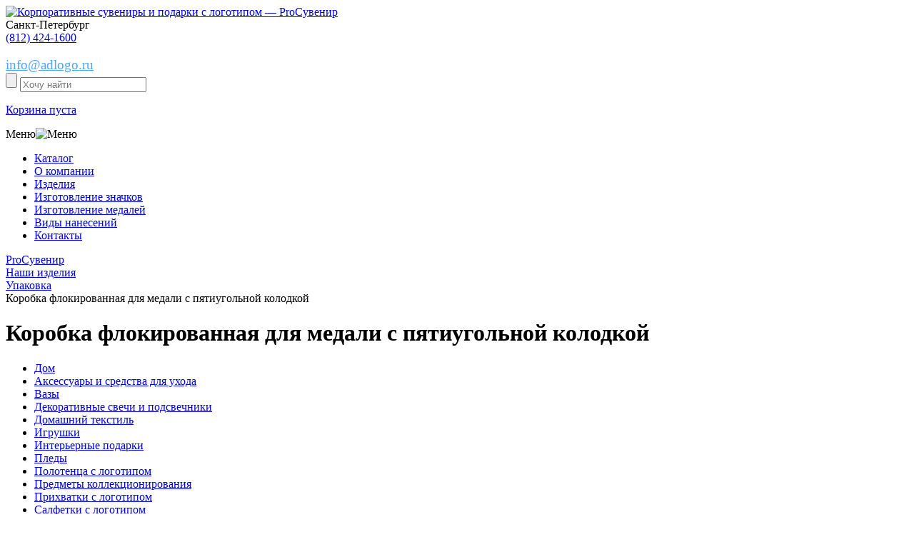

--- FILE ---
content_type: text/html; charset=UTF-8
request_url: https://adlogo.ru/izdeliya/upakovka/korobka-flokirovannaya-dlya-medali-s-pyatiugolnoy-kolodkoy/
body_size: 19105
content:
<!DOCTYPE html>
<html xml:lang="ru" lang="ru">
<head>
	<meta http-equiv="X-UA-Compatible" content="IE=edge" />
	<meta name='yandex-verification' content='7d96052efc07ffb2' />
	<meta name="yandex-verification" content="5d737bd7e5e829ec" />
	<meta name="google-site-verification" content="5SqlHr7eV1HjQ97EjJ1SYdMO1-A1V86BwI0OMTo7IU4" />
	<meta name="google-site-verification" content="zfN3-odLy8EiFXbqR8Q9qza66c_ywtrGcSVPlW64yBM" />
	<meta name="viewport" content="width=device-width, initial-scale=1, shrink-to-fit=no">
	<link rel="icon" href="https://adlogo.ru/favicon.svg" type="image/svg+xml">
	<title>Коробка флокированная для медали с пятиугольной колодкой &mdash; ProСувенир</title>
	<meta http-equiv="Content-Type" content="text/html; charset=UTF-8" />
<meta name="robots" content="index, follow" />
<meta name="keywords" content="Коробка флокированная для медали с пятиугольной колодкой, Санкт-Петербург, СПб, ProСувенир, изготовление, купить, заказать, производство" />
<meta name="description" content="Коробка флокированная для медали с пятиугольной колодкой в Санкт-Петербурге - изготовление на заказ, оперативно (от 1 недели), недорого, огромный выбор. Звоните по телефону +7 (812) 424-16-00." />
<script data-skip-moving="true">(function(w, d, n) {var cl = "bx-core";var ht = d.documentElement;var htc = ht ? ht.className : undefined;if (htc === undefined || htc.indexOf(cl) !== -1){return;}var ua = n.userAgent;if (/(iPad;)|(iPhone;)/i.test(ua)){cl += " bx-ios";}else if (/Windows/i.test(ua)){cl += ' bx-win';}else if (/Macintosh/i.test(ua)){cl += " bx-mac";}else if (/Linux/i.test(ua) && !/Android/i.test(ua)){cl += " bx-linux";}else if (/Android/i.test(ua)){cl += " bx-android";}cl += (/(ipad|iphone|android|mobile|touch)/i.test(ua) ? " bx-touch" : " bx-no-touch");cl += w.devicePixelRatio && w.devicePixelRatio >= 2? " bx-retina": " bx-no-retina";if (/AppleWebKit/.test(ua)){cl += " bx-chrome";}else if (/Opera/.test(ua)){cl += " bx-opera";}else if (/Firefox/.test(ua)){cl += " bx-firefox";}ht.className = htc ? htc + " " + cl : cl;})(window, document, navigator);</script>


<link href="/bitrix/js/ui/design-tokens/dist/ui.design-tokens.min.css?174228645123463" type="text/css"  rel="stylesheet" />
<link href="/bitrix/js/ui/fonts/opensans/ui.font.opensans.min.css?16784012842320" type="text/css"  rel="stylesheet" />
<link href="/bitrix/js/main/popup/dist/main.popup.bundle.min.css?174228650126589" type="text/css"  rel="stylesheet" />
<link href="/bitrix/cache/css/s1/eshop_adapt_blue/page_ecb67189875561c719615d897091f1c4/page_ecb67189875561c719615d897091f1c4_v1.css?174228677640748" type="text/css"  rel="stylesheet" />
<link href="/bitrix/cache/css/s1/eshop_adapt_blue/template_175cb4cff9903ed076e7394c8cddc0b3/template_175cb4cff9903ed076e7394c8cddc0b3_v1.css?1744289499106980" type="text/css"  data-template-style="true" rel="stylesheet" />




<script type="extension/settings" data-extension="currency.currency-core">{"region":"ru"}</script>



<link href="//adlogo.ru/izdeliya/upakovka/korobka-flokirovannaya-dlya-medali-s-pyatiugolnoy-kolodkoy/" rel="canonical" />



	</head>
<body>

<div class="wrap" id="bx_eshop_wrap">
	
	<header class="block100">
		<div class="center">
			<div class="logo float-left">
				<a href="/"><img src="/bitrix/templates/eshop_adapt_blue/images/logo.png" alt="Корпоративные сувениры и подарки с логотипом &mdash; ProСувенир"/></a>
			</div>
			<div class="img_tel float-left"></div>
			<div class="img_tel float-left"></div>			
<div class="header_phone float-left tel1">
	 <span>Санкт-Петербург</span><br>
	 <span><a href="tel:+78124241600">(812) 424-1600</a></span>
</div>
<div class="header_phone float-left tel2">

</div>
 <br>			<div class="send_call_wrap float-left">
				<a href="mailto:info@adlogo.ru" style="font-size: 19px; color: #52A2F3; text-decoration: underline;">info@adlogo.ru</a>
			</div>
		</div>
		<div class="clear"></div>
		<!--noindex-->
		<div class="block100 header_search">
			<div class="center">
				<div class="search_wrap float-left">
					<div id="search" class="bx_search_container">	
	<form action="/catalog/">
		<input name="s" type="submit" value="" class="button_search" />
		<input class="input_search" id="title-search-input" type="search" name="q" value="" autocomplete="off" placeholder="Хочу найти" />
	</form>
</div>
				</div>
				
<div id="bx_cart_block1" class="bx_cart_block">
	<!--'start_frame_cache_bx_cart_block'-->
	<a href="/personal/cart/" class="basket_header float-left">
		<p>Корзина пуста</p>
	</a>

<!--'end_frame_cache_bx_cart_block'--></div>

			</div>
		</div>
		<!--/noindex-->
		<div class="clear"></div>
		<div class="burg_wrap">Меню<img class="burg" src="/bitrix/templates/eshop_adapt_blue/images/burg.png" alt="Меню"/></div>
		<div class="block100 nav_header">
			<nav class="center">
				
<ul>
					<li class="katalog">
							<div class="img_katalog"></div>
						<a href="/catalog/">Каталог</a>
		</li>
					<li class="">
						<a href="/o-kompanii/">О компании</a>
		</li>
					<li class="">
						<a href="/izdeliya/">Изделия</a>
		</li>
					<li class="">
						<a href="/izdeliya/znachki/">Изготовление значков</a>
		</li>
					<li class="">
						<a href="/izdeliya/medali/">Изготовление медалей</a>
		</li>
					<li class="">
						<a href="/vidy-naneseniy/">Виды нанесений</a>
		</li>
					<li class="">
						<a href="/kontakty/">Контакты</a>
		</li>
	</ul>			</nav>
			<div class="clear"></div>
		</div>
	</header>
	<!-- HEADER-->
		
	<div class="workarea_wrap">
		<div class="center">
			<div class="breadcrums">
				<link href="/bitrix/css/main/font-awesome.css?167840129928777" type="text/css" rel="stylesheet" />
<div class="bx-breadcrumb" itemprop="http://schema.org/breadcrumb" itemscope itemtype="http://schema.org/BreadcrumbList">
			<div class="bx-breadcrumb-item" id="bx_breadcrumb_0" itemprop="itemListElement" itemscope itemtype="http://schema.org/ListItem">
				
				<a href="/" title="ProСувенир" itemprop="url">
					<span itemprop="name">ProСувенир</span>
				</a>
				<meta itemprop="position" content="1" />
			</div>
			<div class="bx-breadcrumb-item" id="bx_breadcrumb_1" itemprop="itemListElement" itemscope itemtype="http://schema.org/ListItem">
				<i class="fa fa-angle-right"></i>
				<a href="/izdeliya/" title="Наши изделия" itemprop="url">
					<span itemprop="name">Наши изделия</span>
				</a>
				<meta itemprop="position" content="2" />
			</div>
			<div class="bx-breadcrumb-item" id="bx_breadcrumb_2" itemprop="itemListElement" itemscope itemtype="http://schema.org/ListItem">
				<i class="fa fa-angle-right"></i>
				<a href="/izdeliya/upakovka/" title="Упаковка" itemprop="url">
					<span itemprop="name">Упаковка</span>
				</a>
				<meta itemprop="position" content="3" />
			</div>
			<div class="bx-breadcrumb-item" itemprop="itemListElement" itemscope itemtype="http://schema.org/ListItem">
				<i class="fa fa-angle-right"></i>
				<span itemprop="name">Коробка флокированная для медали с пятиугольной колодкой</span>
				<meta itemprop="position" content="4" />
			</div><div style="clear:both"></div></div>			</div>
			
							<h1>Коробка флокированная для медали с пятиугольной колодкой</h1>
			<div class="staty_wrap katalog">
<div class="float-left menu_katalog">

		<div class="menu-sitemap-tree">
		<!--pre></pre-->
		<ul>
						
							
				
				
				
									
														<li class="">					
									<a href="/catalog/dom/">Дом</a>
								</li>
							
													
				
						
							
				
				
				
									
														<li class="">					
									<a href="/catalog/aksessuary-i-sredstva-dlya-ukhoda4832/">Аксессуары и средства для ухода</a>
								</li>
							
													
				
						
							
				
				
				
									
														<li class="">					
									<a href="/catalog/vazy/">Вазы</a>
								</li>
							
													
				
						
							
				
				
				
									
														<li class="">					
									<a href="/catalog/dekorativnye-svechi-i-podsvechniki/">Декоративные свечи и подсвечники</a>
								</li>
							
													
				
						
							
				
				
				
									
														<li class="">					
									<a href="/catalog/domashniy-tekstil/">Домашний текстиль</a>
								</li>
							
													
				
						
							
				
				
				
									
														<li class="">					
									<a href="/catalog/igrushki/">Игрушки</a>
								</li>
							
													
				
						
							
				
				
				
									
														<li class="">					
									<a href="/catalog/interernye-podarki/">Интерьерные подарки</a>
								</li>
							
													
				
						
							
				
				
				
									
														<li class="">					
									<a href="/catalog/pledy/">Пледы</a>
								</li>
							
													
				
						
							
				
				
				
									
														<li class="">					
									<a href="/catalog/polotentsa-s-logotipom/">Полотенца с логотипом</a>
								</li>
							
													
				
						
							
				
				
				
									
														<li class="">					
									<a href="/catalog/predmety-kollektsionirovaniya/">Предметы коллекционирования</a>
								</li>
							
													
				
						
							
				
				
				
									
														<li class="">					
									<a href="/catalog/prikhvatki-s-logotipom/">Прихватки с логотипом</a>
								</li>
							
													
				
						
							
				
				
				
									
														<li class="">					
									<a href="/catalog/salfetki-s-logotipom/">Салфетки с логотипом</a>
								</li>
							
													
				
						
							
				
				
				
									
														<li class="">					
									<a href="/catalog/skaterti-s-logotipom/">Скатерти с логотипом</a>
								</li>
							
													
				
						
							
				
				
				
									
														<li class="">					
									<a href="/catalog/statuetki-i-skulptury/">Статуэтки и скульптуры</a>
								</li>
							
													
				
						
							
				
				
				
									
														<li class="">					
									<a href="/catalog/fotoramki-i-fotoalbomy/">Фоторамки и фотоальбомы</a>
								</li>
							
													
				
						
							
				
				
				
									
														<li class="">					
									<a href="/catalog/shkatulki/">Шкатулки</a>
								</li>
							
													
				
						
							
									</ul></li>				
				
				
									
														<li class="">					
									<a href="/catalog/ezhednevniki-i-bloknoty/">Ежедневники и блокноты</a>
								</li>
							
													
				
						
							
				
				
				
									
														<li class="">					
									<a href="/catalog/bloknoty-s-logotipom/">Блокноты с логотипом</a>
								</li>
							
													
				
						
							
				
				
				
									
														<li class="">					
									<a href="/catalog/ezhednevniki/">Ежедневники</a>
								</li>
							
													
				
						
							
				
				
				
									
														<li class="">					
									<a href="/catalog/nabory-s-ezhednevnikami/">Наборы с ежедневниками</a>
								</li>
							
													
				
						
							
				
				
				
									
														<li class="">					
									<a href="/catalog/originalnye-ezhednevniki/">Оригинальные ежедневники</a>
								</li>
							
													
				
						
							
				
				
				
									
														<li class="">					
									<a href="/catalog/upakovka-dlya-ezhednevnikov/">Упаковка для ежедневников</a>
								</li>
							
													
				
						
							
									</ul></li>				
				
				
									
														<li class="">					
									<a href="/catalog/zonty/">Зонты</a>
								</li>
							
													
				
						
							
				
				
				
									
														<li class="">					
									<a href="/catalog/zonty-trosti/">Зонты трости</a>
								</li>
							
													
				
						
							
				
				
				
									
														<li class="">					
									<a href="/catalog/neobychnye-i-originalnye-zonty/">Необычные и оригинальные зонты</a>
								</li>
							
													
				
						
							
				
				
				
									
														<li class="">					
									<a href="/catalog/skladnye-zonty/">Складные зонты</a>
								</li>
							
													
				
						
							
									</ul></li>				
				
				
									
														<li class="">					
									<a href="/catalog/kollektsii-s-printami/">Коллекции с принтами</a>
								</li>
							
													
				
						
							
				
				
				
									
														<li class="">					
									<a href="/catalog/akkumulyatory-s-printom/">Аккумуляторы с принтом</a>
								</li>
							
													
				
						
							
				
				
				
									
														<li class="">					
									<a href="/catalog/beysbolki-i-panamy-s-printom/">Бейсболки и панамы с принтом</a>
								</li>
							
													
				
						
							
				
				
				
									
														<li class="">					
									<a href="/catalog/vyazanye-pledy-s-originalnym-risunkom/">Вязаные пледы с оригинальным рисунком</a>
								</li>
							
													
				
						
							
				
				
				
									
														<li class="">					
									<a href="/catalog/detskie-tolstovki-s-printom/">Детские толстовки с принтом</a>
								</li>
							
													
				
						
							
				
				
				
									
														<li class="">					
									<a href="/catalog/detskie-futbolki-s-printom/">Детские футболки с принтом</a>
								</li>
							
													
				
						
							
				
				
				
									
														<li class="">					
									<a href="/catalog/dzhempery-s-printom/">Джемперы с принтом</a>
								</li>
							
													
				
						
							
				
				
				
									
														<li class="">					
									<a href="/catalog/ezhednevniki-s-printom/">Ежедневники с принтом</a>
								</li>
							
													
				
						
							
				
				
				
									
														<li class="">					
									<a href="/catalog/zonty-s-printom/">Зонты с принтом</a>
								</li>
							
													
				
						
							
				
				
				
									
														<li class="">					
									<a href="/catalog/kruzhki-s-printom/">Кружки с принтом</a>
								</li>
							
													
				
						
							
				
				
				
									
														<li class="">					
									<a href="/catalog/merch-dlya-detey/">Мерч для детей</a>
								</li>
							
													
				
						
							
				
				
				
									
														<li class="">					
									<a href="/catalog/merch-na-23-fevralya/">Мерч на 23 февраля</a>
								</li>
							
													
				
						
							
				
				
				
									
														<li class="">					
									<a href="/catalog/merch-na-8-marta/">Мерч на 8 марта</a>
								</li>
							
													
				
						
							
				
				
				
									
														<li class="">					
									<a href="/catalog/novogodniy-merch/">Новогодний мерч</a>
								</li>
							
													
				
						
							
				
				
				
									
														<li class="">					
									<a href="/catalog/oblozhki-dlya-dokumentov-s-printom/">Обложки для документов с принтом</a>
								</li>
							
													
				
						
							
				
				
				
									
														<li class="">					
									<a href="/catalog/originalnye-podarki-s-printom/">Оригинальные подарки с принтом</a>
								</li>
							
													
				
						
							
				
				
				
									
														<li class="">					
									<a href="/catalog/plashchi-dozhdeviki-s-printom/">Плащи-дождевики с принтом</a>
								</li>
							
													
				
						
							
				
				
				
									
														<li class="">					
									<a href="/catalog/ryukzaki-s-printom/">Рюкзаки с принтом</a>
								</li>
							
													
				
						
							
				
				
				
									
														<li class="">					
									<a href="/catalog/sumki-s-printom/">Сумки с принтом</a>
								</li>
							
													
				
						
							
				
				
				
									
														<li class="">					
									<a href="/catalog/tematicheskie-podarochnye-nabory/">Тематические подарочные наборы</a>
								</li>
							
													
				
						
							
				
				
				
									
														<li class="">					
									<a href="/catalog/termokruzhki-s-printom/">Термокружки с принтом</a>
								</li>
							
													
				
						
							
				
				
				
									
														<li class="">					
									<a href="/catalog/tolstovki-s-printom/">Толстовки с принтом</a>
								</li>
							
													
				
						
							
				
				
				
									
														<li class="">					
									<a href="/catalog/fartuki-s-printom/">Фартуки с принтом</a>
								</li>
							
													
				
						
							
				
				
				
									
														<li class="">					
									<a href="/catalog/futbolki-s-printom/">Футболки с принтом</a>
								</li>
							
													
				
						
							
				
				
				
									
														<li class="">					
									<a href="/catalog/khudi-s-printom/">Худи с принтом</a>
								</li>
							
													
				
						
							
				
				
				
									
														<li class="">					
									<a href="/catalog/shapki-s-printom/">Шапки с принтом</a>
								</li>
							
													
				
						
							
				
				
				
									
														<li class="">					
									<a href="/catalog/sharfy-s-printom/">Шарфы с принтом</a>
								</li>
							
													
				
						
							
									</ul></li>				
				
				
									
														<li class="">					
									<a href="/catalog/korporativnye-podarki/">Корпоративные подарки</a>
								</li>
							
													
				
						
							
				
				
				
									
														<li class="">					
									<a href="/catalog/beydzhi-i-aksessuary/">Бейджи и аксессуары</a>
								</li>
							
													
				
						
							
				
				
				
									
														<li class="">					
									<a href="/catalog/vizitnitsy/">Визитницы</a>
								</li>
							
													
				
						
							
				
				
				
									
														<li class="">					
									<a href="/catalog/dorozhnye-organayzery/">Дорожные органайзеры</a>
								</li>
							
													
				
						
							
				
				
				
									
														<li class="">					
									<a href="/catalog/kantselyarskie-prinadlezhnosti4842/">Канцелярские принадлежности</a>
								</li>
							
													
				
						
							
				
				
				
									
														<li class="">					
									<a href="/catalog/klyuchnitsy-s-logotipom/">Ключницы с логотипом</a>
								</li>
							
													
				
						
							
				
				
				
									
														<li class="">					
									<a href="/catalog/koshelki/">Кошельки</a>
								</li>
							
													
				
						
							
				
				
				
									
														<li class="">					
									<a href="/catalog/nagrady/">Награды</a>
								</li>
							
													
				
						
							
				
				
				
									
														<li class="">					
									<a href="/catalog/nagrady4879/">Награды</a>
								</li>
							
													
				
						
							
				
				
				
									
														<li class="">					
									<a href="/catalog/nastolnye-aksessuary/">Настольные аксессуары</a>
								</li>
							
													
				
						
							
				
				
				
									
														<li class="">					
									<a href="/catalog/oblozhki-dlya-dokumentov/">Обложки для документов</a>
								</li>
							
													
				
						
							
				
				
				
									
														<li class="">					
									<a href="/catalog/papki-portfeli/">Папки, портфели</a>
								</li>
							
													
				
						
							
				
				
				
									
														<li class="">					
									<a href="/catalog/podarochnye-knigi/">Подарочные книги</a>
								</li>
							
													
				
						
							
				
				
				
									
														<li class="">					
									<a href="/catalog/sladkie-podarki-s-logotipom/">Сладкие подарки с логотипом</a>
								</li>
							
													
				
						
							
				
				
				
									
														<li class="">					
									<a href="/catalog/chasy-i-meteostantsii/">Часы и метеостанции</a>
								</li>
							
													
				
						
							
				
				
				
									
														<li class="">					
									<a href="/catalog/chekhly-dlya-kart/">Чехлы для карт</a>
								</li>
							
													
				
						
							
				
				
				
									
														<li class="">					
									<a href="/catalog/chekhly-dlya-propuska/">Чехлы для пропуска</a>
								</li>
							
													
				
						
							
				
				
				
									
														<li class="">					
									<a href="/catalog/chekhly-dlya-telefonov-i-planshetov/">Чехлы для телефонов и планшетов</a>
								</li>
							
													
				
						
							
									</ul></li>				
				
				
									
														<li class="">					
									<a href="/catalog/korporativnye-podarki-na-novyy-god/">Корпоративные подарки на Новый год</a>
								</li>
							
													
				
						
							
				
				
				
									
														<li class="">					
									<a href="/catalog/aksessuary-i-ukrasheniya-dlya-ofisa-k-novomu-godu/">Аксессуары и украшения для офиса к новому году</a>
								</li>
							
													
				
						
							
				
				
				
									
														<li class="">					
									<a href="/catalog/zimnie-podarki/">Зимние подарки</a>
								</li>
							
													
				
						
							
				
				
				
									
														<li class="">					
									<a href="/catalog/novogodnie-girlyandy-i-svetilniki/">Новогодние гирлянды и светильники</a>
								</li>
							
													
				
						
							
				
				
				
									
														<li class="">					
									<a href="/catalog/novogodnie-elki-s-logotipom/">Новогодние елки с логотипом</a>
								</li>
							
													
				
						
							
				
				
				
									
														<li class="">					
									<a href="/catalog/novogodnie-elki-s-logotipom4881/">Новогодние елки с логотипом</a>
								</li>
							
													
				
						
							
				
				
				
									
														<li class="">					
									<a href="/catalog/novogodnie-elochnye-igrushki/">Новогодние елочные игрушки</a>
								</li>
							
													
				
						
							
				
				
				
									
														<li class="">					
									<a href="/catalog/novogodnie-elochnye-shary/">Новогодние елочные шары</a>
								</li>
							
													
				
						
							
				
				
				
									
														<li class="">					
									<a href="/catalog/novogodnie-nabory/">Новогодние наборы</a>
								</li>
							
													
				
						
							
				
				
				
									
														<li class="">					
									<a href="/catalog/novogodnie-nabory-dlya-tvorchestva/">Новогодние наборы для творчества</a>
								</li>
							
													
				
						
							
				
				
				
									
														<li class="">					
									<a href="/catalog/novogodnie-podushki/">Новогодние подушки</a>
								</li>
							
													
				
						
							
				
				
				
									
														<li class="">					
									<a href="/catalog/novogodnie-podushki-i-pledy/">Новогодние подушки и пледы</a>
								</li>
							
													
				
						
							
				
				
				
									
														<li class="">					
									<a href="/catalog/novogodnie-svechi-i-podsvechniki/">Новогодние свечи и подсвечники</a>
								</li>
							
													
				
						
							
				
				
				
									
														<li class="">					
									<a href="/catalog/novogodniy-stol/">Новогодний стол</a>
								</li>
							
													
				
						
							
				
				
				
									
														<li class="">					
									<a href="/catalog/novogodnyaya-upakovka-dlya-podarkov/">Новогодняя упаковка для подарков</a>
								</li>
							
													
				
						
							
				
				
				
									
														<li class="">					
									<a href="/catalog/originalnye-kalendari/">Оригинальные календари</a>
								</li>
							
													
				
						
							
				
				
				
									
														<li class="">					
									<a href="/catalog/podarki-s-simvolom-2021-goda/">Подарки с символом 2021 года</a>
								</li>
							
													
				
						
							
									</ul></li>				
				
				
									
														<li class="">					
									<a href="/catalog/nagradnaya-produktsiya/">Наградная продукция</a>
								</li>
							
													
				
						
							
				
				
				
									
														<li class="">					
									<a href="/catalog/znachki-i-flagi/">Значки и флаги</a>
								</li>
							
													
				
						
							
				
				
				
									
														<li class="">					
									<a href="/catalog/kubki/">Кубки</a>
								</li>
							
													
				
						
							
				
				
				
									
														<li class="">					
									<a href="/catalog/kubki-i-medali/">Кубки и медали</a>
								</li>
							
													
				
						
							
				
				
				
									
														<li class="">					
									<a href="/catalog/nagradnye-plaketki-i-panno/">Наградные плакетки и панно</a>
								</li>
							
													
				
						
							
				
				
				
									
														<li class="">					
									<a href="/catalog/nagradnye-stely/">Наградные стелы</a>
								</li>
							
													
				
						
							
									</ul></li>				
				
				
									
														<li class="">					
									<a href="/catalog/otdykh/">Отдых</a>
								</li>
							
													
				
						
							
				
				
				
									
														<li class="">					
									<a href="/catalog/avtomobilnye-aksessuary/">Автомобильные аксессуары</a>
								</li>
							
													
				
						
							
				
				
				
									
														<li class="">					
									<a href="/catalog/bannye-nabory/">Банные наборы</a>
								</li>
							
													
				
						
							
				
				
				
									
														<li class="">					
									<a href="/catalog/igry-i-golovolomki/">Игры и головоломки</a>
								</li>
							
													
				
						
							
				
				
				
									
														<li class="">					
									<a href="/catalog/instrumenty/">Инструменты</a>
								</li>
							
													
				
						
							
				
				
				
									
														<li class="">					
									<a href="/catalog/myachi-s-logotipom/">Мячи с логотипом</a>
								</li>
							
													
				
						
							
				
				
				
									
														<li class="">					
									<a href="/catalog/nabory-dlya-piknika/">Наборы для пикника</a>
								</li>
							
													
				
						
							
				
				
				
									
														<li class="">					
									<a href="/catalog/opticheskie-pribory/">Оптические приборы</a>
								</li>
							
													
				
						
							
				
				
				
									
														<li class="">					
									<a href="/catalog/plyazhnyy-otdykh/">Пляжный отдых</a>
								</li>
							
													
				
						
							
				
				
				
									
														<li class="">					
									<a href="/catalog/podarki-dlya-dachi/">Подарки для дачи</a>
								</li>
							
													
				
						
							
				
				
				
									
														<li class="">					
									<a href="/catalog/podushki-pod-sheyu/">Подушки под шею</a>
								</li>
							
													
				
						
							
				
				
				
									
														<li class="">					
									<a href="/catalog/skladnye-nozhi-i-multituly/">Складные ножи и мультитулы</a>
								</li>
							
													
				
						
							
				
				
				
									
														<li class="">					
									<a href="/catalog/skladnye-nozhi-s-logotipom/">Складные ножи с логотипом</a>
								</li>
							
													
				
						
							
				
				
				
									
														<li class="">					
									<a href="/catalog/sportivnye-tovary/">Спортивные товары</a>
								</li>
							
													
				
						
							
				
				
				
									
														<li class="">					
									<a href="/catalog/tovary-dlya-puteshestviy/">Товары для путешествий</a>
								</li>
							
													
				
						
							
				
				
				
									
														<li class="">					
									<a href="/catalog/turisticheskie-prinadlezhnosti/">Туристические принадлежности</a>
								</li>
							
													
				
						
							
									</ul></li>				
				
				
									
														<li class="">					
									<a href="/catalog/podarochnye-nabory/">Подарочные наборы</a>
								</li>
							
													
				
						
							
				
				
				
									
														<li class="">					
									<a href="/catalog/biznes-nabory/">Бизнес наборы</a>
								</li>
							
													
				
						
							
				
				
				
									
														<li class="">					
									<a href="/catalog/vinnye-nabory/">Винные наборы</a>
								</li>
							
													
				
						
							
				
				
				
									
														<li class="">					
									<a href="/catalog/dorozhnye-nabory-dlya-puteshestviy/">Дорожные наборы для путешествий</a>
								</li>
							
													
				
						
							
				
				
				
									
														<li class="">					
									<a href="/catalog/kukhonnye-podarochnye-nabory/">Кухонные подарочные наборы</a>
								</li>
							
													
				
						
							
				
				
				
									
														<li class="">					
									<a href="/catalog/nabory-dlya-vyrashchivaniya/">Наборы для выращивания</a>
								</li>
							
													
				
						
							
				
				
				
									
														<li class="">					
									<a href="/catalog/nabory-dlya-syra/">Наборы для сыра</a>
								</li>
							
													
				
						
							
				
				
				
									
														<li class="">					
									<a href="/catalog/nabory-stakanov-dlya-viski/">Наборы стаканов для виски</a>
								</li>
							
													
				
						
							
				
				
				
									
														<li class="">					
									<a href="/catalog/podarochnye-nabory-welcome-pack/">Подарочные наборы welcome pack</a>
								</li>
							
													
				
						
							
				
				
				
									
														<li class="">					
									<a href="/catalog/podarochnye-nabory-dlya-detey/">Подарочные наборы для детей</a>
								</li>
							
													
				
						
							
				
				
				
									
														<li class="">					
									<a href="/catalog/podarochnye-nabory-dlya-doma/">Подарочные наборы для дома</a>
								</li>
							
													
				
						
							
				
				
				
									
														<li class="">					
									<a href="/catalog/podarochnye-nabory-dlya-zhenshchin/">Подарочные наборы для женщин</a>
								</li>
							
													
				
						
							
				
				
				
									
														<li class="">					
									<a href="/catalog/podarochnye-nabory-dlya-muzhchin/">Подарочные наборы для мужчин</a>
								</li>
							
													
				
						
							
				
				
				
									
														<li class="">					
									<a href="/catalog/podarochnye-nabory-izdeliy-iz-kozhi-s-logotipom/">Подарочные наборы изделий из кожи с логотипом</a>
								</li>
							
													
				
						
							
				
				
				
									
														<li class="">					
									<a href="/catalog/podarochnye-nabory-s-akkumulyatorami/">Подарочные наборы с аккумуляторами</a>
								</li>
							
													
				
						
							
				
				
				
									
														<li class="">					
									<a href="/catalog/podarochnye-nabory-s-varenem/">Подарочные наборы с вареньем</a>
								</li>
							
													
				
						
							
				
				
				
									
														<li class="">					
									<a href="/catalog/podarochnye-nabory-s-knigami/">Подарочные наборы с книгами</a>
								</li>
							
													
				
						
							
				
				
				
									
														<li class="">					
									<a href="/catalog/podarochnye-nabory-s-kolonkami/">Подарочные наборы с колонками</a>
								</li>
							
													
				
						
							
				
				
				
									
														<li class="">					
									<a href="/catalog/podarochnye-nabory-s-kofe/">Подарочные наборы с кофе</a>
								</li>
							
													
				
						
							
				
				
				
									
														<li class="">					
									<a href="/catalog/podarochnye-nabory-s-medom/">Подарочные наборы с медом</a>
								</li>
							
													
				
						
							
				
				
				
									
														<li class="">					
									<a href="/catalog/podarochnye-nabory-s-multitulami/">Подарочные наборы с мультитулами</a>
								</li>
							
													
				
						
							
				
				
				
									
														<li class="">					
									<a href="/catalog/podarochnye-nabory-s-pledami/">Подарочные наборы с пледами</a>
								</li>
							
													
				
						
							
				
				
				
									
														<li class="">					
									<a href="/catalog/podarochnye-nabory-s-termokruzhkami/">Подарочные наборы с термокружками</a>
								</li>
							
													
				
						
							
				
				
				
									
														<li class="">					
									<a href="/catalog/podarochnye-nabory-s-fleshkami/">Подарочные наборы с флешками</a>
								</li>
							
													
				
						
							
				
				
				
									
														<li class="">					
									<a href="/catalog/podarochnye-nabory-s-chaem/">Подарочные наборы с чаем</a>
								</li>
							
													
				
						
							
				
				
				
									
														<li class="">					
									<a href="/catalog/podarochnye-produktovye-nabory/">Подарочные продуктовые наборы</a>
								</li>
							
													
				
						
							
				
				
				
									
														<li class="">					
									<a href="/catalog/sportivnye-nabory/">Спортивные наборы</a>
								</li>
							
													
				
						
							
									</ul></li>				
				
				
									
														<li class="">					
									<a href="/catalog/posuda/">Посуда</a>
								</li>
							
													
				
						
							
				
				
				
									
														<li class="">					
									<a href="/catalog/barnye-aksessuary/">Барные аксессуары</a>
								</li>
							
													
				
						
							
				
				
				
									
														<li class="">					
									<a href="/catalog/bokaly/">Бокалы</a>
								</li>
							
													
				
						
							
				
				
				
									
														<li class="">					
									<a href="/catalog/butylki-dlya-vody/">Бутылки для воды</a>
								</li>
							
													
				
						
							
				
				
				
									
														<li class="">					
									<a href="/catalog/zavarochnye-chayniki/">Заварочные чайники</a>
								</li>
							
													
				
						
							
				
				
				
									
														<li class="">					
									<a href="/catalog/kostery-s-logotipom/">Костеры с логотипом</a>
								</li>
							
													
				
						
							
				
				
				
									
														<li class="">					
									<a href="/catalog/kofeynye-nabory/">Кофейные наборы</a>
								</li>
							
													
				
						
							
				
				
				
									
														<li class="">					
									<a href="/catalog/kruzhki/">Кружки</a>
								</li>
							
													
				
						
							
				
				
				
									
														<li class="">					
									<a href="/catalog/kuvshiny-i-grafiny/">Кувшины и графины</a>
								</li>
							
													
				
						
							
				
				
				
									
														<li class="">					
									<a href="/catalog/kukhonnye-prinadlezhnosti/">Кухонные принадлежности</a>
								</li>
							
													
				
						
							
				
				
				
									
														<li class="">					
									<a href="/catalog/lanchboksy/">Ланчбоксы</a>
								</li>
							
													
				
						
							
				
				
				
									
														<li class="">					
									<a href="/catalog/melnitsy-dlya-spetsiy/">Мельницы для специй</a>
								</li>
							
													
				
						
							
				
				
				
									
														<li class="">					
									<a href="/catalog/mnogorazovye-stakany-s-kryshkoy/">Многоразовые стаканы с крышкой</a>
								</li>
							
													
				
						
							
				
				
				
									
														<li class="">					
									<a href="/catalog/pivnye-bokaly-s-logotipom/">Пивные бокалы с логотипом</a>
								</li>
							
													
				
						
							
				
				
				
									
														<li class="">					
									<a href="/catalog/predmety-servirovki/">Предметы сервировки</a>
								</li>
							
													
				
						
							
				
				
				
									
														<li class="">					
									<a href="/catalog/razdelochnye-doski/">Разделочные доски</a>
								</li>
							
													
				
						
							
				
				
				
									
														<li class="">					
									<a href="/catalog/ryumki-s-logotipom/">Рюмки с логотипом</a>
								</li>
							
													
				
						
							
				
				
				
									
														<li class="">					
									<a href="/catalog/stakany/">Стаканы</a>
								</li>
							
													
				
						
							
				
				
				
									
														<li class="">					
									<a href="/catalog/stolovye-tarelki/">Столовые тарелки</a>
								</li>
							
													
				
						
							
				
				
				
									
														<li class="">					
									<a href="/catalog/termokruzhki-s-logotipom/">Термокружки с логотипом</a>
								</li>
							
													
				
						
							
				
				
				
									
														<li class="">					
									<a href="/catalog/termosy-dlya-edy/">Термосы для еды</a>
								</li>
							
													
				
						
							
				
				
				
									
														<li class="">					
									<a href="/catalog/termosy-s-logotipom/">Термосы с логотипом</a>
								</li>
							
													
				
						
							
				
				
				
									
														<li class="">					
									<a href="/catalog/flyazhki-s-logotipom4874/">Фляжки с логотипом</a>
								</li>
							
													
				
						
							
				
				
				
									
														<li class="">					
									<a href="/catalog/flyazhki-s-logotipom4875/">Фляжки с логотипом</a>
								</li>
							
													
				
						
							
				
				
				
									
														<li class="">					
									<a href="/catalog/flyazhki-s-logotipom/">Фляжки с логотипом</a>
								</li>
							
													
				
						
							
				
				
				
									
														<li class="">					
									<a href="/catalog/chaynye-nabory/">Чайные наборы</a>
								</li>
							
													
				
						
							
									</ul></li>				
				
				
									
														<li class="">					
									<a href="/catalog/promo-odezhda/">Промо одежда</a>
								</li>
							
													
				
						
							
				
				
				
									
														<li class="">					
									<a href="/catalog/aksessuary/">Аксессуары для одежды</a>
								</li>
							
													
				
						
							
				
				
				
									
														<li class="">					
									<a href="/catalog/bryuki-i-shorty-s-logotipom/">Брюки и шорты с логотипом</a>
								</li>
							
													
				
						
							
				
				
				
									
														<li class="">					
									<a href="/catalog/vetrovki/">Ветровки</a>
								</li>
							
													
				
						
							
				
				
				
									
														<li class="">					
									<a href="/catalog/vyazanye-komplekty/">Вязаные комплекты</a>
								</li>
							
													
				
						
							
				
				
				
									
														<li class="">					
									<a href="/catalog/detskaya-odezhda/">Детская одежда</a>
								</li>
							
													
				
						
							
				
				
				
									
														<li class="">					
									<a href="/catalog/dzhempery-i-kardigany/">Джемперы и кардиганы</a>
								</li>
							
													
				
						
							
				
				
				
									
														<li class="">					
									<a href="/catalog/dozhdeviki/">Дождевики</a>
								</li>
							
													
				
						
							
				
				
				
									
														<li class="">					
									<a href="/catalog/zhilety/">Жилеты</a>
								</li>
							
													
				
						
							
				
				
				
									
														<li class="">					
									<a href="/catalog/kepki-i-beysbolki/">Кепки и бейсболки</a>
								</li>
							
													
				
						
							
				
				
				
									
														<li class="">					
									<a href="/catalog/kurtki/">Куртки</a>
								</li>
							
													
				
						
							
				
				
				
									
														<li class="">					
									<a href="/catalog/longslivy-s-logotipom4829/">Лонгсливы с логотипом</a>
								</li>
							
													
				
						
							
				
				
				
									
														<li class="">					
									<a href="/catalog/longslivy-s-logotipom/">Лонгсливы с логотипом</a>
								</li>
							
													
				
						
							
				
				
				
									
														<li class="">					
									<a href="/catalog/ofisnye-rubashki/">Офисные рубашки</a>
								</li>
							
													
				
						
							
				
				
				
									
														<li class="">					
									<a href="/catalog/panamy/">Панамы</a>
								</li>
							
													
				
						
							
				
				
				
									
														<li class="">					
									<a href="/catalog/perchatki-i-varezhki-s-logotipom/">Перчатки и варежки с логотипом</a>
								</li>
							
													
				
						
							
				
				
				
									
														<li class="">					
									<a href="/catalog/promo-futbolki/">Промо футболки</a>
								</li>
							
													
				
						
							
				
				
				
									
														<li class="">					
									<a href="/catalog/svitshoty-pod-nanesenie-logotipa4828/">Свитшоты под нанесение логотипа</a>
								</li>
							
													
				
						
							
				
				
				
									
														<li class="">					
									<a href="/catalog/svitshoty-pod-nanesenie-logotipa/">Свитшоты под нанесение логотипа</a>
								</li>
							
													
				
						
							
				
				
				
									
														<li class="">					
									<a href="/catalog/sportivnaya-odezhda/">Спортивная одежда</a>
								</li>
							
													
				
						
							
				
				
				
									
														<li class="">					
									<a href="/catalog/tolstovki/">Толстовки</a>
								</li>
							
													
				
						
							
				
				
				
									
														<li class="">					
									<a href="/catalog/trikotazhnye-shapki/">Трикотажные шапки</a>
								</li>
							
													
				
						
							
				
				
				
									
														<li class="">					
									<a href="/catalog/fartuki-s-logotipom/">Фартуки с логотипом</a>
								</li>
							
													
				
						
							
				
				
				
									
														<li class="">					
									<a href="/catalog/flisovye-kurtki/">Флисовые куртки</a>
								</li>
							
													
				
						
							
				
				
				
									
														<li class="">					
									<a href="/catalog/flisovye-kurtki-i-kofty4830/">Флисовые куртки и кофты</a>
								</li>
							
													
				
						
							
				
				
				
									
														<li class="">					
									<a href="/catalog/flisovye-kurtki-i-kofty/">Флисовые куртки и кофты</a>
								</li>
							
													
				
						
							
				
				
				
									
														<li class="">					
									<a href="/catalog/futbolki/">Футболки</a>
								</li>
							
													
				
						
							
				
				
				
									
														<li class="">					
									<a href="/catalog/futbolki-dlya-promo/">Футболки для промо</a>
								</li>
							
													
				
						
							
				
				
				
									
														<li class="">					
									<a href="/catalog/futbolki-polo/">Футболки поло</a>
								</li>
							
													
				
						
							
				
				
				
									
														<li class="">					
									<a href="/catalog/khalaty-s-logotipom/">Халаты с логотипом</a>
								</li>
							
													
				
						
							
				
				
				
									
														<li class="">					
									<a href="/catalog/khudi-pod-nanesenie-logotipa4827/">Худи под нанесение логотипа</a>
								</li>
							
													
				
						
							
				
				
				
									
														<li class="">					
									<a href="/catalog/khudi-pod-nanesenie-logotipa/">Худи под нанесение логотипа</a>
								</li>
							
													
				
						
							
				
				
				
									
														<li class="">					
									<a href="/catalog/sharfy/">Шарфы</a>
								</li>
							
													
				
						
							
				
				
				
									
														<li class="">					
									<a href="/catalog/elementy-brendirovaniya-i-kastomizatsii/">Элементы брендирования и кастомизации</a>
								</li>
							
													
				
						
							
									</ul></li>				
				
				
									
														<li class="">					
									<a href="/catalog/promo-suveniry/">Промо-сувениры</a>
								</li>
							
													
				
						
							
				
				
				
									
														<li class="">					
									<a href="/catalog/antistressy/">Антистрессы</a>
								</li>
							
													
				
						
							
				
				
				
									
														<li class="">					
									<a href="/catalog/brelki-s-logotipom/">Брелки с логотипом</a>
								</li>
							
													
				
						
							
				
				
				
									
														<li class="">					
									<a href="/catalog/zazhigalki/">Зажигалки</a>
								</li>
							
													
				
						
							
				
				
				
									
														<li class="">					
									<a href="/catalog/promoproduktsiya/">Промопродукция</a>
								</li>
							
													
				
						
							
				
				
				
									
														<li class="">					
									<a href="/catalog/svetodiodnye-fonariki/">Светодиодные фонарики</a>
								</li>
							
													
				
						
							
				
				
				
									
														<li class="">					
									<a href="/catalog/svetootrazhateli/">Светоотражатели</a>
								</li>
							
													
				
						
							
				
				
				
									
														<li class="">					
									<a href="/catalog/sredstva-individualnoy-zashchity/">Средства индивидуальной защиты</a>
								</li>
							
													
				
						
							
									</ul></li>				
				
				
									
														<li class="">					
									<a href="/catalog/ruchki/">Ручки</a>
								</li>
							
													
				
						
							
				
				
				
									
														<li class="">					
									<a href="/catalog/derevyannye-ruchki/">Деревянные ручки</a>
								</li>
							
													
				
						
							
				
				
				
									
														<li class="">					
									<a href="/catalog/karandashi/">Карандаши</a>
								</li>
							
													
				
						
							
				
				
				
									
														<li class="">					
									<a href="/catalog/metallicheskie-ruchki/">Металлические ручки</a>
								</li>
							
													
				
						
							
				
				
				
									
														<li class="">					
									<a href="/catalog/nabory-s-ruchkami/">Наборы с ручками</a>
								</li>
							
													
				
						
							
				
				
				
									
														<li class="">					
									<a href="/catalog/plastikovye-ruchki/">Пластиковые ручки</a>
								</li>
							
													
				
						
							
				
				
				
									
														<li class="">					
									<a href="/catalog/tekstovydeliteli/">Текстовыделители</a>
								</li>
							
													
				
						
							
				
				
				
									
														<li class="">					
									<a href="/catalog/futlyary-dlya-ruchek/">Футляры для ручек</a>
								</li>
							
													
				
						
							
									</ul></li>				
				
				
									
														<li class="">					
									<a href="/catalog/sportivnye-tovary-s-logotipom/">Спортивные товары с логотипом</a>
								</li>
							
													
				
						
							
				
				
				
									
														<li class="">					
									<a href="/catalog/velosipednye-aksessuary/">Велосипедные аксессуары</a>
								</li>
							
													
				
						
							
				
				
				
									
														<li class="">					
									<a href="/catalog/massazhery/">Массажеры</a>
								</li>
							
													
				
						
							
				
				
				
									
														<li class="">					
									<a href="/catalog/samokaty-i-giroskutery/">Самокаты и гироскутеры</a>
								</li>
							
													
				
						
							
				
				
				
									
														<li class="">					
									<a href="/catalog/sportivnye-aksessuary-s-logoti/">Спортивные аксессуары с логотипом</a>
								</li>
							
													
				
						
							
				
				
				
									
														<li class="">					
									<a href="/catalog/sportivnye-polotentsa-s-logotipom/">Спортивные полотенца с логотипом</a>
								</li>
							
													
				
						
							
				
				
				
									
														<li class="">					
									<a href="/catalog/sportivnye-sheykery-s-logotipo/">Спортивные шейкеры с логотипом</a>
								</li>
							
													
				
						
							
				
				
				
									
														<li class="">					
									<a href="/catalog/sportivnyy-inventar-s-logotipo/">Спортивный инвентарь с логотипом</a>
								</li>
							
													
				
						
							
				
				
				
									
														<li class="">					
									<a href="/catalog/fitnes-podarki-s-logotipom/">Фитнес подарки с логотипом</a>
								</li>
							
													
				
						
							
									</ul></li>				
				
				
									
														<li class="">					
									<a href="/catalog/suveniry-k-prazdnikam/">Сувениры к праздникам</a>
								</li>
							
													
				
						
							
				
				
				
									
														<li class="">					
									<a href="/catalog/podarki-avtomobilistu/">Подарки автомобилисту</a>
								</li>
							
													
				
						
							
				
				
				
									
														<li class="">					
									<a href="/catalog/podarki-bankovskomu-rabotniku/">Подарки банковскому работнику</a>
								</li>
							
													
				
						
							
				
				
				
									
														<li class="">					
									<a href="/catalog/podarki-voennym/">Подарки военным</a>
								</li>
							
													
				
						
							
				
				
				
									
														<li class="">					
									<a href="/catalog/podarki-detyam/">Подарки детям</a>
								</li>
							
													
				
						
							
				
				
				
									
														<li class="">					
									<a href="/catalog/podarki-ko-dnyu-neftyanika/">Подарки ко Дню нефтяника</a>
								</li>
							
													
				
						
							
				
				
				
									
														<li class="">					
									<a href="/catalog/podarki-ko-dnyu-shakhtera/">Подарки ко Дню шахтера</a>
								</li>
							
													
				
						
							
				
				
				
									
														<li class="">					
									<a href="/catalog/podarki-ko-dnyu-elektrosvyazi/">Подарки ко Дню электросвязи</a>
								</li>
							
													
				
						
							
				
				
				
									
														<li class="">					
									<a href="/catalog/podarki-ko-dnyu-energetika/">Подарки ко Дню энергетика</a>
								</li>
							
													
				
						
							
				
				
				
									
														<li class="">					
									<a href="/catalog/podarki-moryakam/">Подарки морякам</a>
								</li>
							
													
				
						
							
				
				
				
									
														<li class="">					
									<a href="/catalog/podarki-na-14-fevralya/">Подарки на 14 февраля</a>
								</li>
							
													
				
						
							
				
				
				
									
														<li class="">					
									<a href="/catalog/podarki-na-den-aviatsii/">Подарки на День авиации</a>
								</li>
							
													
				
						
							
				
				
				
									
														<li class="">					
									<a href="/catalog/podarki-na-den-geologa/">Подарки на День геолога</a>
								</li>
							
													
				
						
							
				
				
				
									
														<li class="">					
									<a href="/catalog/podarki-na-den-zheleznodorozhnika/">Подарки на День железнодорожника</a>
								</li>
							
													
				
						
							
				
				
				
									
														<li class="">					
									<a href="/catalog/podarki-na-den-znaniy/">Подарки на День знаний</a>
								</li>
							
													
				
						
							
				
				
				
									
														<li class="">					
									<a href="/catalog/podarki-na-den-meditsinskogo-rabotnika/">Подарки на День медицинского работника</a>
								</li>
							
													
				
						
							
				
				
				
									
														<li class="">					
									<a href="/catalog/podarki-na-den-metallurga/">Подарки на День металлурга</a>
								</li>
							
													
				
						
							
				
				
				
									
														<li class="">					
									<a href="/catalog/podarki-na-den-pobedy/">Подарки на День Победы</a>
								</li>
							
													
				
						
							
				
				
				
									
														<li class="">					
									<a href="/catalog/podarki-na-den-politsii/">Подарки на День полиции</a>
								</li>
							
													
				
						
							
				
				
				
									
														<li class="">					
									<a href="/catalog/podarki-na-den-rossii/">Подарки на День России</a>
								</li>
							
													
				
						
							
				
				
				
									
														<li class="">					
									<a href="/catalog/podarki-na-den-stroitelya/">Подарки на День строителя</a>
								</li>
							
													
				
						
							
				
				
				
									
														<li class="">					
									<a href="/catalog/podarki-na-den-uchitelya/">Подарки на День учителя</a>
								</li>
							
													
				
						
							
				
				
				
									
														<li class="">					
									<a href="/catalog/podarki-na-den-khimika/">Подарки на День химика</a>
								</li>
							
													
				
						
							
				
				
				
									
														<li class="">					
									<a href="/catalog/podarki-na-den-yurista/">Подарки на День юриста</a>
								</li>
							
													
				
						
							
				
				
				
									
														<li class="">					
									<a href="/catalog/podarki-na-yubiley-kompanii/">Подарки на юбилей компании</a>
								</li>
							
													
				
						
							
				
				
				
									
														<li class="">					
									<a href="/catalog/podarki-nachalniku/">Подарки начальнику</a>
								</li>
							
													
				
						
							
				
				
				
									
														<li class="">					
									<a href="/catalog/podarki-programmistam/">Подарки программистам</a>
								</li>
							
													
				
						
							
				
				
				
									
														<li class="">					
									<a href="/catalog/podarki-sistemnym-administratoram/">Подарки системным администраторам</a>
								</li>
							
													
				
						
							
				
				
				
									
														<li class="">					
									<a href="/catalog/podarok-kollege/">Подарок коллеге</a>
								</li>
							
													
				
						
							
				
				
				
									
														<li class="">					
									<a href="/catalog/suveniry-k-23-fevralya/">Сувениры к 23 февраля</a>
								</li>
							
													
				
						
							
				
				
				
									
														<li class="">					
									<a href="/catalog/suveniry-k-8-marta/">Сувениры к 8 марта</a>
								</li>
							
													
				
						
							
									</ul></li>				
				
				
									
														<li class="">					
									<a href="/catalog/sumki/">Сумки</a>
								</li>
							
													
				
						
							
				
				
				
									
														<li class="">					
									<a href="/catalog/dorozhnye-sumki/">Дорожные сумки</a>
								</li>
							
													
				
						
							
				
				
				
									
														<li class="">					
									<a href="/catalog/nesessery/">Несессеры</a>
								</li>
							
													
				
						
							
				
				
				
									
														<li class="">					
									<a href="/catalog/poyasnye-sumki/">Поясные сумки</a>
								</li>
							
													
				
						
							
				
				
				
									
														<li class="">					
									<a href="/catalog/ryukzaki/">Рюкзаки</a>
								</li>
							
													
				
						
							
				
				
				
									
														<li class="">					
									<a href="/catalog/sportivnye-sumki/">Спортивные сумки</a>
								</li>
							
													
				
						
							
				
				
				
									
														<li class="">					
									<a href="/catalog/sumki-dlya-dokumentov/">Сумки для документов</a>
								</li>
							
													
				
						
							
				
				
				
									
														<li class="">					
									<a href="/catalog/sumki-dlya-noutbuka/">Сумки для ноутбука</a>
								</li>
							
													
				
						
							
				
				
				
									
														<li class="">					
									<a href="/catalog/sumki-dlya-piknika/">Сумки для пикника</a>
								</li>
							
													
				
						
							
				
				
				
									
														<li class="">					
									<a href="/catalog/sumki-dlya-pokupok/">Сумки для покупок</a>
								</li>
							
													
				
						
							
				
				
				
									
														<li class="">					
									<a href="/catalog/sumki-cherez-plecho-s-logotipom/">Сумки через плечо с логотипом</a>
								</li>
							
													
				
						
							
				
				
				
									
														<li class="">					
									<a href="/catalog/chemodany/">Чемоданы</a>
								</li>
							
													
				
						
							
				
				
				
									
														<li class="">					
									<a href="/catalog/chekhly-dlya-plansheta/">Чехлы для планшета</a>
								</li>
							
													
				
						
							
				
				
				
									
														<li class="">					
									<a href="/catalog/shopery-s-logotipom/">Шоперы с логотипом</a>
								</li>
							
													
				
						
							
									</ul></li>				
				
				
									
														<li class="">					
									<a href="/catalog/upakovka/">Упаковка</a>
								</li>
							
													
				
						
							
				
				
				
									
														<li class="">					
									<a href="/catalog/zhestyanaya-upakovka/">Жестяная упаковка</a>
								</li>
							
													
				
						
							
				
				
				
									
														<li class="">					
									<a href="/catalog/podarochnaya-upakovka/">Подарочная упаковка</a>
								</li>
							
													
				
						
							
				
				
				
									
														<li class="">					
									<a href="/catalog/podarochnye-korobki/">Подарочные коробки</a>
								</li>
							
													
				
						
							
				
				
				
									
														<li class="">					
									<a href="/catalog/podarochnye-pakety/">Подарочные пакеты</a>
								</li>
							
													
				
						
							
				
				
				
									
														<li class="">					
									<a href="/catalog/proizvodstvo-polnotsvetnoy-samosbornoy-upakovki-na-zakaz/">Производство полноцветной самосборной упаковки на заказ</a>
								</li>
							
													
				
						
							
				
				
				
									
														<li class="">					
									<a href="/catalog/proizvodstvo-polnotsvetnoy-samosbornoy-upakovki-na-zakaz4883/">Производство полноцветной самосборной упаковки на заказ</a>
								</li>
							
													
				
						
							
									</ul></li>				
				
				
									
														<li class="">					
									<a href="/catalog/elektronika/">Электроника</a>
								</li>
							
													
				
						
							
				
				
				
									
														<li class="">					
									<a href="/catalog/bytovaya-tekhnika/">Бытовая техника</a>
								</li>
							
													
				
						
							
				
				
				
									
														<li class="">					
									<a href="/catalog/vneshnie-akkumulyatory/">Внешние аккумуляторы</a>
								</li>
							
													
				
						
							
				
				
				
									
														<li class="">					
									<a href="/catalog/vneshnie-zhestkie-diski/">Внешние жесткие диски</a>
								</li>
							
													
				
						
							
				
				
				
									
														<li class="">					
									<a href="/catalog/gadzhety-dlya-umnogo-doma-s-logotipom4877/">Гаджеты для умного дома с логотипом</a>
								</li>
							
													
				
						
							
				
				
				
									
														<li class="">					
									<a href="/catalog/gadzhety-dlya-umnogo-doma-s-logotipom/">Гаджеты для умного дома с логотипом</a>
								</li>
							
													
				
						
							
				
				
				
									
														<li class="">					
									<a href="/catalog/zaryadnye-ustroystva-i-adaptery/">Зарядные устройства и адаптеры</a>
								</li>
							
													
				
						
							
				
				
				
									
														<li class="">					
									<a href="/catalog/kompyuternye-i-mobilnye-aksessuary/">Компьютерные и мобильные аксессуары</a>
								</li>
							
													
				
						
							
				
				
				
									
														<li class="">					
									<a href="/catalog/lampy-i-svetilniki/">Лампы и светильники</a>
								</li>
							
													
				
						
							
				
				
				
									
														<li class="">					
									<a href="/catalog/naushniki/">Наушники</a>
								</li>
							
													
				
						
							
				
				
				
									
														<li class="">					
									<a href="/catalog/portativnye-kolonki/">Портативные колонки</a>
								</li>
							
													
				
						
							
				
				
				
									
														<li class="">					
									<a href="/catalog/uvlazhniteli-vozdukha-s-logotipom/">Увлажнители воздуха с логотипом</a>
								</li>
							
													
				
						
							
				
				
				
									
														<li class="">					
									<a href="/catalog/fleshki/">Флешки</a>
								</li>
							
													
				
						
							
									</ul></li>				
				
				
									
														<li class="">					
									<a href="/catalog/elementy-brendirovaniya-i-kastomizatsii4887/">Элементы брендирования и кастомизации</a>
								</li>
							
													
				
						
							
				
				
				
									
														<li class="">					
									<a href="/catalog/leybly-i-shildy/">Лейблы и шильды</a>
								</li>
							
													
				
						
							
				
				
				
									
														<li class="">					
									<a href="/catalog/lenty-stropy-shnury/">Ленты, стропы, шнуры</a>
								</li>
							
													
				
						
							
				
				
				
									
														<li class="">					
									<a href="/catalog/remuvki-i-pullery/">Ремувки и пуллеры</a>
								</li>
							
													
				
						
							
				
				
				
									
														<li class="">					
									<a href="/catalog/furnitura/">Фурнитура</a>
								</li>
							
													
				
						
							
				
				
				
									
														<li class="">					
									<a href="/catalog/shevrony-i-stikery/">Шевроны и стикеры</a>
								</li>
							
													
				
			
							</ul></li>					</ul>
	</div>
</div>

<div class="float-right content card">
	<div itemscope itemtype="https://schema.org/Product">
		<meta itemprop="name" content="Коробка флокированная для медали с пятиугольной колодкой">
		<div class="float-left card_img">
			<a href="/upload/iblock/547/30.jpg" class="fancybox" data-fancybox-group="gal">
				<figure style="background:url(/upload/iblock/547/30.jpg) no-repeat center center /contain;"></figure>
			</a>
			<meta itemprop="image" content="/upload/iblock/547/30.jpg">
			<div class="more_photo">
						</div>
		</div>
		<div class="float-right card_content">
			<!--noindex--><br><p><b>Только оптовые поставки! Поштучно товар не продается!</b></p><br><!--/noindex-->

			
			
						
			<!--noindex-->
			<div class="form_fazapros">
				<form action="" class="sendPrice">
					<div>
						<input type="text" class="form_fazapros_inp1" placeholder="E-mail или телефон" reqired name="email"/>
					</div>
					<div>
						<input type="text" class="form_fazapros_inp2" placeholder="Тираж" name="issue"/>
					</div>
					<input type="hidden" name="product" value="/izdeliya/upakovka/korobka-flokirovannaya-dlya-medali-s-pyatiugolnoy-kolodkoy/"/>
					<div>
						<input type="submit" href="" class="button_style1"  class="button_style2" onclick="yaCounter36443420.reachGoal('WhatPrice'); return true;" value="Узнать цену"/>
					</div>
					<div class="err"></div>
				</form>
			</div>
			<!--/noindex-->

			<p><br><a class="view_price " href="/ceny/">смотреть все цены</a></p>
		</div>
		<div class="clear"></div>

		<div itemprop="offers" itemscope itemtype="https://schema.org/Offer">
			<meta itemprop="price" content="">
			<meta itemprop="priceCurrency" content="RUB">
			<link itemprop="availability" href="https://schema.org/InStock">
		</div>

					<div class="propy table" itemprop="description">
				<h2>Характеристики</h2>
									<div class="table_row">
						<div class="tab_cell">Размер мм.</div>
												<div class="tab_cell">65 x 105 mm.</div>
					</div>
							</div>
			</div>
                   
	<p class="completion">					
			</p>

	<div class="dop_wrap">
				
		<div class="detail_textt">
			 
		</div >
			
			
		<h2>С этим товаром также покупают:</h2>
					<div id="slider3" class="sliderTiny">
				<a class="buttons prev" href="#">left</a>
				<div class="viewport">
					<ul class="overview">
													<li>
								<a href="/izdeliya/upakovka/korobka-plastikovaya-s-flokirovannym-vkladyshem-zelenaya/" class="katalog_item">
									<figure>
										<img src="/upload/iblock/553/z60.jpg" alt=" "/>
									</figure>
									<p>Коробка пластиковая с флокированным вкладышем, зеленая</p>
																			<div class="button_style3 no-basket">цена по запросу</div>
																	</a>
							</li> 
													<li>
								<a href="/izdeliya/upakovka/korobka-plastikovaya-s-flokirovannym-vkladyshem-krasnaya/" class="katalog_item">
									<figure>
										<img src="/upload/iblock/a2d/b60x60.jpg" alt=" "/>
									</figure>
									<p>Коробка пластиковая с флокированным вкладышем, красная</p>
																			<div class="button_style3 no-basket">цена по запросу</div>
																	</a>
							</li> 
													<li>
								<a href="/izdeliya/upakovka/korobka-plastikovaya-s-flokirovannym-vkladyshem-bordovaya/" class="katalog_item">
									<figure>
										<img src="/upload/iblock/fa5/b60x60.jpg" alt=" "/>
									</figure>
									<p>Коробка пластиковая с флокированным вкладышем, бордовая</p>
																			<div class="button_style3 no-basket">цена по запросу</div>
																	</a>
							</li> 
													<li>
								<a href="/izdeliya/upakovka/korobka-plastikovaya-s-flokirovannym-vkladyshem-svetlo-sinyaya/" class="katalog_item">
									<figure>
										<img src="/upload/iblock/c1b/g60x60.jpg" alt=" "/>
									</figure>
									<p>Коробка пластиковая с флокированным вкладышем, светло-синяя</p>
																			<div class="button_style3 no-basket">цена по запросу</div>
																	</a>
							</li> 
													<li>
								<a href="/izdeliya/upakovka/korobka-plastikovaya-s-flokirovannym-vkladyshem-sinyaya/" class="katalog_item">
									<figure>
										<img src="/upload/iblock/063/s60x60.jpg" alt=" "/>
									</figure>
									<p>Коробка пластиковая с флокированным вкладышем, синяя</p>
																			<div class="button_style3 no-basket">цена по запросу</div>
																	</a>
							</li> 
													<li>
								<a href="/izdeliya/upakovka/korobka-plastikovaya-s-flokirovannym-vkladyshem-chernaya/" class="katalog_item">
									<figure>
										<img src="/upload/iblock/26c/29.jpg" alt=" "/>
									</figure>
									<p>Коробка пластиковая с флокированным вкладышем, черная</p>
																			<div class="button_style3 no-basket">цена по запросу</div>
																	</a>
							</li> 
													<li>
								<a href="/izdeliya/upakovka/korobka-flokirovannaya-zelenaya-art-205/" class="katalog_item">
									<figure>
										<img src="/upload/iblock/6aa/17.jpg" alt=" "/>
									</figure>
									<p>Коробка флокированная, зеленая, Арт. 205</p>
																			<div class="button_style3 no-basket">цена по запросу</div>
																	</a>
							</li> 
													<li>
								<a href="/izdeliya/upakovka/korobka-flokirovannaya-bordo-art-206/" class="katalog_item">
									<figure>
										<img src="/upload/iblock/057/2.jpg" alt=" "/>
									</figure>
									<p>Коробка флокированная, красная. Арт. 206</p>
																			<div class="button_style3 no-basket">цена по запросу</div>
																	</a>
							</li> 
													<li>
								<a href="/izdeliya/upakovka/flokirovannaya-korobka-chernaya-art-205/" class="katalog_item">
									<figure>
										<img src="/upload/iblock/9ed/18.jpg" alt=" "/>
									</figure>
									<p>Флокированная коробка, черная. Арт. 205</p>
																			<div class="button_style3 no-basket">цена по запросу</div>
																	</a>
							</li> 
													<li>
								<a href="/izdeliya/upakovka/flokirovannaya-korobka-zelenaya-art-206/" class="katalog_item">
									<figure>
										<img src="/upload/iblock/2d1/3.jpg" alt=" "/>
									</figure>
									<p>Флокированная коробка зеленая. Арт. 206</p>
																			<div class="button_style3 no-basket">цена по запросу</div>
																	</a>
							</li> 
						                                                                              
					</ul>
				</div>
				<a class="buttons next" href="#">right</a>
			</div>
			</div>
</div>
<div class="clear"></div>

<!--noindex-->
<div id="card_calk" class="calk_fancy wrapfancy" style="display: none;">
	<div class="close">x</div>
	<h2>Расчет с нанесением логотипа</h2>
	<p class="h2_undp">Тираж 100 шт.</p>

	<form action="">
		<div class="block_select">
			<p>Выберите вид нанесения</p>
			<div class="pseudo-select">
				<div class="select">Тампопечать</div>
				<div class="options">
					<div value="0" class="check">Тампопечать</div>
					<div value="1" class="">Тампопечать</div>
				</div>
				<select name="brand" class="real_select">
					<option value="0">Тампопечать</option>
					<option value="1">Тампопечать</option>
				</select>
			</div>

			<p>Количество цветов</p>
			<div class="pseudo-select count_color_select">
				<div class="select">1</div>
				<div class="options">
					<div value="0" class="check">1</div>
					<div value="1" class="">2</div>
				</div>
				<select name="brand" class="real_select">
					<option value="0">1</option>
					<option value="1">2</option>
				</select>
			</div>
		</div>
		<div class="raschet">
			<div class="raschet_content1">
				<p>Стоимость тиража</p>
				<p><span></span> руб.</p>
			</div>
			<div class="raschet_znak">+</div>
			<div class="raschet_content1">
				<p>Стоимость нанесения</p>
				<p>2 975,00 руб.</p>
			</div>
			<div class="raschet_znak">=</div>
			<div class="raschet_content1">
				<p>Итого с нанесением</p>
				<p class="raschet_fin">3 655,00 руб.</p>
			</div>
		</div>
		<p class="float-left raschet_descr">Это предварительный расчет. Стоимость нанесения может увеличиться при печати на цветных поверхностях, специальными красками или на двух и более местах.</p>
		<!--<a class="button_style2 float-right" href="">в корзину</a>-->
		<div class="clear"></div>
	</form>
</div>
<!--/noindex-->		
<div class='test-similar'>
</div></div><br>
<br>				<!-- </div> //bx_content_section-->
				<div class="clear"></div>
		</div> 
	</div><!-- //wrap -->
	
	<footer>
		<div class="center footer_menu_wrap">
			<ul class="footer_menu">
				<li>
					<div class="h4">О компании</div>
					<ul>
			
			<li><a href="/o-kompanii/klienty/">Наши клиенты</a></li>		
			
			<li><a href="/o-kompanii/partnery/">Наши партнёры</a></li>		
	</ul>				</li>
				<li>
					<div class="h4">Наши изделия</div>
					<ul>
			
			<li><a href="/izdeliya/znachki/">Изготовление значков</a></li>		
			
			<li><a href="/izdeliya/medali/">Изготовление медалей</a></li>		
			
			<li><a href="/izdeliya/brelki-s-logotipom/">Брелоки на заказ</a></li>		
			
			<li><a href="/izdeliya/korporat-podarki-suveniry/">Подарки сотрудникам</a></li>		
			
			<li><a href="/izdeliya/biznes-podarki-i-suveniry/">Бизнес подарки и сувениры</a></li>		
			
			<li><a href="/izdeliya/pakety-s-logotipom/">Пакеты с логотипом</a></li>		
	</ul>				</li>
				<li class="cpecial_footer_menu">
					<div class="h4">Сувениры</div>
					<ul>
			
			<li class="float-left"><a href="/catalog/ezhednevniki/">Ежедневники</a></li>		
			
			<li class="float-left"><a href="/catalog/bloknoty-s-logotipom/">Блокноты</a></li>		
			
			<li class="float-left"><a href="/catalog/podarochnaya-upakovka/">Подарочная упаковка</a></li>		
			
			<li class="float-left"><a href="/izdeliya/zazhimy-dlja-galstuka/">Зажимы для галстуков</a></li>		
			
			<li class="float-left"><a href="/izdeliya/korobki-s-logotipom/">Коробки</a></li>		
			
			<li class="float-left"><a href="/izdeliya/bumazhnye-pakety/">Бумажные пакеты</a></li>		
			
			<li class="float-left"><a href="/catalog/kruzhki/">Стаканы</a></li>		
	</ul>				</li>
				<li>
					<div class="h4">Виды нанесений</div>
					<ul>
		
			<li><a href="/vidy-naneseniy/dekolirovanie/">Деколирование</a></li>		
		
			<li><a href="/vidy-naneseniy/uf-pechat-lak-kraska/">УФ-печать лак и краска</a></li>		
		
			<li><a href="/vidy-naneseniy/tampopechat/">Тампопечать</a></li>		
		
			<li><a href="/vidy-naneseniy/vyshivka/">Вышивка</a></li>		
		
			<li><a href="/vidy-naneseniy/tisnenie/">Тиснение</a></li>		
		
			<li><a href="/vidy-naneseniy/lazernaya-gravirovka/">Лазерная гравировка</a></li>		
		
			<li><a href="/vidy-naneseniy/plottternaya-rezka/">Плоттерная резка</a></li>		
		
			<li><a href="/vidy-naneseniy/shelkografiya/">Шелкография</a></li>		
	</ul>

				</li>
			</ul>
			<div class="clear"></div>
		</div>
		<div class="adress">
			<div class="center">
	<div class="adress_block">
		<p>
			 Офис в Санкт-Петербурге
		</p>
 <span>197341, Санкт-Петербург, <br>
		 пр. Коломяжский, дом 33,<br>
		 офис 522A (586)</span>
	</div>
	<div class="adress_block">
		<p>
			 Телефоны Спб
		</p>
 <span>+7 (812) 424-1600<br>
		 +7 (812)&nbsp;633-07-04
	</div>

	<div class="adress_block">
		<p>
			 E-mail
		</p>
 <a href="mailto:info@adlogo.ru">info@adlogo.ru</a>
	</div>
</div>
 <br>			<div class="clear"></div>
		</div>
		<div class="bottom_line">
			<div class="center">
				<span class="float-left ll">© «ProСувенир» 2010–2020 Бизнес сувениры с логотипом | все права защищены </span>			</div>
		</div>

		<!--noindex-->
		<div class="bgfancy" style="display: none;">
			<div class="fancyt">
				<div id="call" class="wrapfancy" style="display: block;">
					<div class="close">x</div>
					<h2>Перезвоните мне</h2>

					<form class="sendCall">
						<input type="text" value=""placeholder="Имя" name="name" required/>
						<input type="text" class="tel" value="" placeholder="Телефон" name="phone" required/>
						<input class="button_style1" type="submit" value="Заказать звонок">
					</form>
				</div>
				
				<div id="basket_zakaz_form" class="wrapfancy" style="display: none;">
					<div class="close">x</div>
					<h2>Сделать заказ</h2>

					<form class="sendOrder">
						<input type="text" value="" placeholder="Имя" name="name" required/>
						<input type="text" class="tel" value="" placeholder="Телефон" name="phone" required/>
						<input type="text" value="" placeholder="E-mail" name="email"/>
						<textarea placeholder="Комментарий к заказу" name="comment"></textarea>
						<input class="button_style1" type="submit" value="Заказать">
					</form>
				</div>
			</div>
		</div>
		<!--/noindex-->
	</footer>

	<!--div class="notive header">
		<a href="javascript:void(0)" onclick="eshopOpenNativeMenu()" class="gn_general_nav notive"></a>
		<a href="personal/cart/" class="cart_link notive"></a>
		<div class="title notive"></div>
		<div class="clb"></div>
	</div>
	<div class="menu-page" id="bx_native_menu">
		<div class="menu-items">
						</div>
	</div>
	<div class="menu_bg" id="bx_menu_bg"></div-->

<!-- Yandex.Metrika counter -->  <noscript><div><img src="https://mc.yandex.ru/watch/36443420" style="position:absolute; left:-9999px;" alt="метрика" /></div></noscript> <!-- /Yandex.Metrika counter -->


<!-- BEGIN JIVOSITE CODE {literal} -->
<!-- {/literal} END JIVOSITE CODE -->

	<!-- Kill sovetnik -->
	    <!-- Kill sovetnik -->

<script>if(!window.BX)window.BX={};if(!window.BX.message)window.BX.message=function(mess){if(typeof mess==='object'){for(let i in mess) {BX.message[i]=mess[i];} return true;}};</script>
<script>(window.BX||top.BX).message({"JS_CORE_LOADING":"Загрузка...","JS_CORE_NO_DATA":"- Нет данных -","JS_CORE_WINDOW_CLOSE":"Закрыть","JS_CORE_WINDOW_EXPAND":"Развернуть","JS_CORE_WINDOW_NARROW":"Свернуть в окно","JS_CORE_WINDOW_SAVE":"Сохранить","JS_CORE_WINDOW_CANCEL":"Отменить","JS_CORE_WINDOW_CONTINUE":"Продолжить","JS_CORE_H":"ч","JS_CORE_M":"м","JS_CORE_S":"с","JSADM_AI_HIDE_EXTRA":"Скрыть лишние","JSADM_AI_ALL_NOTIF":"Показать все","JSADM_AUTH_REQ":"Требуется авторизация!","JS_CORE_WINDOW_AUTH":"Войти","JS_CORE_IMAGE_FULL":"Полный размер"});</script><script src="/bitrix/js/main/core/core.min.js?1742286507225353"></script><script>BX.Runtime.registerExtension({"name":"main.core","namespace":"BX","loaded":true});</script>
<script>BX.setJSList(["\/bitrix\/js\/main\/core\/core_ajax.js","\/bitrix\/js\/main\/core\/core_promise.js","\/bitrix\/js\/main\/polyfill\/promise\/js\/promise.js","\/bitrix\/js\/main\/loadext\/loadext.js","\/bitrix\/js\/main\/loadext\/extension.js","\/bitrix\/js\/main\/polyfill\/promise\/js\/promise.js","\/bitrix\/js\/main\/polyfill\/find\/js\/find.js","\/bitrix\/js\/main\/polyfill\/includes\/js\/includes.js","\/bitrix\/js\/main\/polyfill\/matches\/js\/matches.js","\/bitrix\/js\/ui\/polyfill\/closest\/js\/closest.js","\/bitrix\/js\/main\/polyfill\/fill\/main.polyfill.fill.js","\/bitrix\/js\/main\/polyfill\/find\/js\/find.js","\/bitrix\/js\/main\/polyfill\/matches\/js\/matches.js","\/bitrix\/js\/main\/polyfill\/core\/dist\/polyfill.bundle.js","\/bitrix\/js\/main\/core\/core.js","\/bitrix\/js\/main\/polyfill\/intersectionobserver\/js\/intersectionobserver.js","\/bitrix\/js\/main\/lazyload\/dist\/lazyload.bundle.js","\/bitrix\/js\/main\/polyfill\/core\/dist\/polyfill.bundle.js","\/bitrix\/js\/main\/parambag\/dist\/parambag.bundle.js"]);
</script>
<script>BX.Runtime.registerExtension({"name":"fx","namespace":"window","loaded":true});</script>
<script>BX.Runtime.registerExtension({"name":"ui.design-tokens","namespace":"window","loaded":true});</script>
<script>BX.Runtime.registerExtension({"name":"ui.fonts.opensans","namespace":"window","loaded":true});</script>
<script>BX.Runtime.registerExtension({"name":"main.popup","namespace":"BX.Main","loaded":true});</script>
<script>BX.Runtime.registerExtension({"name":"popup","namespace":"window","loaded":true});</script>
<script>BX.Runtime.registerExtension({"name":"currency.currency-core","namespace":"BX.Currency","loaded":true});</script>
<script>BX.Runtime.registerExtension({"name":"currency","namespace":"window","loaded":true});</script>
<script>(window.BX||top.BX).message({"LANGUAGE_ID":"ru","FORMAT_DATE":"DD.MM.YYYY","FORMAT_DATETIME":"DD.MM.YYYY HH:MI:SS","COOKIE_PREFIX":"BITRIX_SM","SERVER_TZ_OFFSET":"10800","UTF_MODE":"Y","SITE_ID":"s1","SITE_DIR":"\/","USER_ID":"","SERVER_TIME":1768725749,"USER_TZ_OFFSET":0,"USER_TZ_AUTO":"Y","bitrix_sessid":"463639e5fb89584ece67c308ce1d2106"});</script><script  src="/bitrix/cache/js/s1/eshop_adapt_blue/kernel_main/kernel_main_v1.js?1766420623196377"></script>
<script src="/bitrix/js/main/popup/dist/main.popup.bundle.min.js?174228650165924"></script>
<script src="/bitrix/js/currency/currency-core/dist/currency-core.bundle.min.js?17422863754569"></script>
<script src="/bitrix/js/currency/core_currency.min.js?1742286375835"></script>
<script>BX.setJSList(["\/bitrix\/js\/main\/core\/core_fx.js","\/bitrix\/js\/main\/session.js","\/bitrix\/js\/main\/pageobject\/pageobject.js","\/bitrix\/js\/main\/core\/core_window.js","\/bitrix\/js\/main\/date\/main.date.js","\/bitrix\/js\/main\/core\/core_date.js","\/bitrix\/js\/main\/utils.js","\/bitrix\/js\/main\/dd.js","\/bitrix\/js\/main\/core\/core_uf.js","\/bitrix\/js\/main\/core\/core_dd.js","\/bitrix\/js\/main\/core\/core_tooltip.js","\/bitrix\/templates\/eshop_adapt_blue\/components\/bitrix\/menu\/tree1\/script.js","\/bitrix\/templates\/eshop_adapt_blue\/components\/bitrix\/catalog\/template2\/bitrix\/catalog.element\/.default\/script.js","\/bitrix\/templates\/eshop_adapt_blue\/script.js","\/bitrix\/templates\/eshop_adapt_blue\/scripts\/tinycarousel.js","\/bitrix\/templates\/eshop_adapt_blue\/scripts\/jqinputmask.js","\/bitrix\/templates\/eshop_adapt_blue\/scripts\/scripts.js","\/bitrix\/templates\/eshop_adapt_blue\/scripts\/jquery.fancybox.js","\/bitrix\/components\/bitrix\/search.title\/script.js","\/bitrix\/templates\/eshop_adapt_blue\/components\/bitrix\/sale.basket.basket.line\/template1\/script.js"]);</script>
<script>BX.setCSSList(["\/bitrix\/templates\/eshop_adapt_blue\/components\/bitrix\/catalog\/template2\/style.css","\/bitrix\/templates\/eshop_adapt_blue\/components\/bitrix\/menu\/tree1\/style.css","\/bitrix\/templates\/eshop_adapt_blue\/components\/bitrix\/catalog\/template2\/bitrix\/catalog.element\/.default\/style.css","\/bitrix\/templates\/eshop_adapt_blue\/components\/bitrix\/catalog\/template2\/bitrix\/catalog.element\/.default\/themes\/blue\/style.css","\/bitrix\/templates\/eshop_adapt_blue\/styles\/reset.css","\/bitrix\/templates\/eshop_adapt_blue\/colors.css","\/bitrix\/templates\/eshop_adapt_blue\/styles\/style.css","\/bitrix\/templates\/eshop_adapt_blue\/styles\/tinycss.css","\/bitrix\/templates\/eshop_adapt_blue\/styles\/jquery.fancybox.css","\/bitrix\/templates\/eshop_adapt_blue\/components\/bitrix\/search.title\/visual1\/style.css","\/bitrix\/templates\/eshop_adapt_blue\/components\/bitrix\/sale.basket.basket.line\/template1\/style.css","\/bitrix\/templates\/eshop_adapt_blue\/components\/bitrix\/breadcrumb\/default\/style.css","\/bitrix\/templates\/eshop_adapt_blue\/styles.css","\/bitrix\/templates\/eshop_adapt_blue\/template_styles.css"]);</script>
<script>
					(function () {
						"use strict";

						var counter = function ()
						{
							var cookie = (function (name) {
								var parts = ("; " + document.cookie).split("; " + name + "=");
								if (parts.length == 2) {
									try {return JSON.parse(decodeURIComponent(parts.pop().split(";").shift()));}
									catch (e) {}
								}
							})("BITRIX_CONVERSION_CONTEXT_s1");

							if (cookie && cookie.EXPIRE >= BX.message("SERVER_TIME"))
								return;

							var request = new XMLHttpRequest();
							request.open("POST", "/bitrix/tools/conversion/ajax_counter.php", true);
							request.setRequestHeader("Content-type", "application/x-www-form-urlencoded");
							request.send(
								"SITE_ID="+encodeURIComponent("s1")+
								"&sessid="+encodeURIComponent(BX.bitrix_sessid())+
								"&HTTP_REFERER="+encodeURIComponent(document.referrer)
							);
						};

						if (window.frameRequestStart === true)
							BX.addCustomEvent("onFrameDataReceived", counter);
						else
							BX.ready(counter);
					})();
				</script>
<script src="https://ajax.googleapis.com/ajax/libs/jquery/1.8.1/jquery.min.js"></script>
<script src="https://cdn.jsdelivr.net/npm/vanilla-lazyload@11.0.6/dist/lazyload.min.js"></script>
<script  src="/bitrix/cache/js/s1/eshop_adapt_blue/template_6d2e2d6f819ffd5c5f56c7f6f23fad36/template_6d2e2d6f819ffd5c5f56c7f6f23fad36_v1.js?1742286524130967"></script>
<script  src="/bitrix/cache/js/s1/eshop_adapt_blue/page_3b0407fef34a15c46c1a889c4437b947/page_3b0407fef34a15c46c1a889c4437b947_v1.js?174228677672688"></script>
<script>var _ba = _ba || []; _ba.push(["aid", "25832be8bb0f7258d8a814c27077c12e"]); _ba.push(["host", "adlogo.ru"]); (function() {var ba = document.createElement("script"); ba.type = "text/javascript"; ba.async = true;ba.src = (document.location.protocol == "https:" ? "https://" : "http://") + "bitrix.info/ba.js";var s = document.getElementsByTagName("script")[0];s.parentNode.insertBefore(ba, s);})();</script>


<script>
		$(function(){
			$('.fancybox').fancybox();
		})	
	</script>
<script>
	BX.ready(function(){
		new JCTitleSearch({
			'AJAX_PAGE' : '/izdeliya/upakovka/korobka-flokirovannaya-dlya-medali-s-pyatiugolnoy-kolodkoy/',
			'CONTAINER_ID': 'search',
			'INPUT_ID': 'title-search-input',
			'MIN_QUERY_LEN': 2
		});
	});
</script>

<script>
	var bx_cart_block1 = new BitrixSmallCart;
</script>

<script>
	bx_cart_block1.siteId       = 's1';
	bx_cart_block1.cartId       = 'bx_cart_block1';
	bx_cart_block1.ajaxPath     = '/bitrix/components/bitrix/sale.basket.basket.line/ajax.php';
	bx_cart_block1.templateName = 'template1';
	bx_cart_block1.arParams     =  {'PATH_TO_BASKET':'/personal/cart/','PATH_TO_PERSONAL':'/personal/','SHOW_PERSONAL_LINK':'N','SHOW_NUM_PRODUCTS':'Y','SHOW_TOTAL_PRICE':'Y','SHOW_PRODUCTS':'N','POSITION_FIXED':'N','SHOW_DELAY':'N','SHOW_NOTAVAIL':'N','SHOW_SUBSCRIBE':'N','CACHE_TYPE':'A','PATH_TO_ORDER':'/personal/order/make/','HIDE_ON_BASKET_PAGES':'Y','SHOW_EMPTY_VALUES':'Y','SHOW_AUTHOR':'N','SHOW_REGISTRATION':'N','PATH_TO_REGISTER':'/login/','PATH_TO_AUTHORIZE':'/login/','PATH_TO_PROFILE':'/personal/','SHOW_IMAGE':'Y','SHOW_PRICE':'Y','SHOW_SUMMARY':'Y','POSITION_VERTICAL':'top','POSITION_HORIZONTAL':'right','MAX_IMAGE_SIZE':'70','AJAX':'N','~PATH_TO_BASKET':'/personal/cart/','~PATH_TO_PERSONAL':'/personal/','~SHOW_PERSONAL_LINK':'N','~SHOW_NUM_PRODUCTS':'Y','~SHOW_TOTAL_PRICE':'Y','~SHOW_PRODUCTS':'N','~POSITION_FIXED':'N','~SHOW_DELAY':'N','~SHOW_NOTAVAIL':'N','~SHOW_SUBSCRIBE':'N','~CACHE_TYPE':'A','~PATH_TO_ORDER':'/personal/order/make/','~HIDE_ON_BASKET_PAGES':'Y','~SHOW_EMPTY_VALUES':'Y','~SHOW_AUTHOR':'N','~SHOW_REGISTRATION':'N','~PATH_TO_REGISTER':'/login/','~PATH_TO_AUTHORIZE':'/login/','~PATH_TO_PROFILE':'/personal/','~SHOW_IMAGE':'Y','~SHOW_PRICE':'Y','~SHOW_SUMMARY':'Y','~POSITION_VERTICAL':'top','~POSITION_HORIZONTAL':'right','~MAX_IMAGE_SIZE':'70','~AJAX':'N','cartId':'bx_cart_block1'};
	bx_cart_block1.closeMessage = 'Скрыть';
	bx_cart_block1.openMessage  = 'Раскрыть';
	bx_cart_block1.activate();
</script>
<script type="text/javascript">
		BX.Currency.setCurrencies([{'CURRENCY':'RUB','FORMAT':{'FORMAT_STRING':'# руб.','DEC_POINT':'.','THOUSANDS_SEP':' ','DECIMALS':2,'THOUSANDS_VARIANT':'S','HIDE_ZERO':'Y'}}]);
	</script>
<script type="text/javascript">
BX.ready(BX.defer(function(){
	if (!!window.obbx_117848907_30521)
	{
		window.obbx_117848907_30521.allowViewedCount(true);
	}
}));
</script>

<script type="text/javascript" > (function(m,e,t,r,i,k,a){m[i]=m[i]||function(){(m[i].a=m[i].a||[]).push(arguments)}; m[i].l=1*new Date();k=e.createElement(t),a=e.getElementsByTagName(t)[0],k.async=1,k.src=r,a.parentNode.insertBefore(k,a)}) (window, document, "script", "https://mc.yandex.ru/metrika/tag.js", "ym"); ym(36443420, "init", { clickmap:true, trackLinks:true, accurateTrackBounce:true, webvisor:true }); </script><script type='text/javascript'>
(function(){ var widget_id = 'VZ8gjfHgqb';var d=document;var w=window;function l(){var s = document.createElement('script'); s.type = 'text/javascript'; s.async = true;s.src = '//code.jivosite.com/script/widget/'+widget_id; var ss = document.getElementsByTagName('script')[0]; ss.parentNode.insertBefore(s, ss);}if(d.readyState=='complete'){l();}else{if(w.attachEvent){w.attachEvent('onload',l);}else{w.addEventListener('load',l,false);}}})();
</script>
<script>
  (function(i,s,o,g,r,a,m){i['GoogleAnalyticsObject']=r;i[r]=i[r]||function(){
  (i[r].q=i[r].q||[]).push(arguments)},i[r].l=1*new Date();a=s.createElement(o),
  m=s.getElementsByTagName(o)[0];a.async=1;a.src=g;m.parentNode.insertBefore(a,m)
  })(window,document,'script','//www.google-analytics.com/analytics.js','ga');
  ga('create', 'UA-75771331-1', 'auto');
  ga('send', 'pageview');
</script>

<script>
	$( document ).ready(function(){
	  $( ".burg_wrap" ).click(function(){ // задаем функцию при нажатиии на элемент с классом slide-toggle
	    $( ".nav_header" ).slideToggle(); // плавно скрываем, или отображаем все элементы <div>
	  });
	});
</script>

<script>
	$( document ).ready(function(){
	  $( ".filt" ).click(function(){ // задаем функцию при нажатиии на элемент с классом slide-toggle
	    $( ".menu_katalog" ).slideToggle(); // плавно скрываем, или отображаем все элементы <div>
	  });
	});
</script>

<script>
        (function(open) {
            XMLHttpRequest.prototype.open = function(method, url, async, user, pass) {

                this.addEventListener("readystatechange", function() {

                    var parser = document.createElement('a');
                    parser.href = url;

                    if( parser.hostname == 'sovetnik.market.yandex.ru' ) {
                        this.abort();
                        console.log('KILL YANDEX SOVETNIK!')
                    }

                }, false);

                open.call(this, method, url, async, user, pass);
            };
        })(XMLHttpRequest.prototype.open);
    </script>
</body>
</html>

--- FILE ---
content_type: text/plain
request_url: https://www.google-analytics.com/j/collect?v=1&_v=j102&a=1030833780&t=pageview&_s=1&dl=https%3A%2F%2Fadlogo.ru%2Fizdeliya%2Fupakovka%2Fkorobka-flokirovannaya-dlya-medali-s-pyatiugolnoy-kolodkoy%2F&ul=en-us%40posix&dt=%D0%9A%D0%BE%D1%80%D0%BE%D0%B1%D0%BA%D0%B0%20%D1%84%D0%BB%D0%BE%D0%BA%D0%B8%D1%80%D0%BE%D0%B2%D0%B0%D0%BD%D0%BD%D0%B0%D1%8F%20%D0%B4%D0%BB%D1%8F%20%D0%BC%D0%B5%D0%B4%D0%B0%D0%BB%D0%B8%20%D1%81%20%D0%BF%D1%8F%D1%82%D0%B8%D1%83%D0%B3%D0%BE%D0%BB%D1%8C%D0%BD%D0%BE%D0%B9%20%D0%BA%D0%BE%D0%BB%D0%BE%D0%B4%D0%BA%D0%BE%D0%B9%20%E2%80%94%20Pro%D0%A1%D1%83%D0%B2%D0%B5%D0%BD%D0%B8%D1%80&sr=1280x720&vp=1280x720&_u=IEBAAEABAAAAACAAI~&jid=1533285479&gjid=2067120953&cid=1519497753.1768725750&tid=UA-75771331-1&_gid=1575679168.1768725750&_r=1&_slc=1&z=863987496
body_size: -448
content:
2,cG-RE0CC010J9